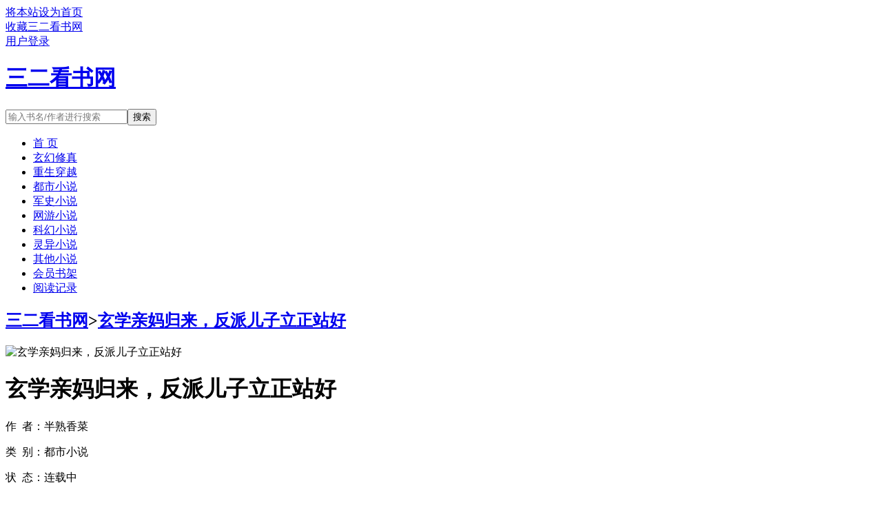

--- FILE ---
content_type: text/html;charset=UTF-8
request_url: http://www.32kan.com/book/52/
body_size: 9318
content:
<!doctype html><html lang='zh'><head><meta http-equiv="content-type" content="text/html;charset=utf-8"><meta name="renderer" content="webkit" /><meta http-equiv="X-UA-Compatible" content="IE=edge,chrome=1"><meta http-equiv="Cache-Control" content="no-cache,must-revalidate" /><meta http-equiv="Cache-Control" content="no-siteapp" /><meta http-equiv="Cache-Control" content="no-transform" /><title>玄学亲妈归来，反派儿子立正站好最新章节_玄学亲妈归来，反派儿子立正站好半熟香菜_玄学亲妈归来，反派儿子立正站好小说免费全文阅读_三二看书网</title><meta name="keywords" content="玄学亲妈归来，反派儿子立正站好,半熟香菜,三二看书网" /><meta name="description" content="关于玄学亲妈归来，反派儿子立正站好：顾青音生完孩子刚复出，接了一个大单子，追着任务目标进入了异空间，她费劲吧啦好不容易回来，震惊的发现已经过去了二十年。三胞胎的儿子都长大成人不说，孩子爸还变成了没理智的疯批厉鬼。后来她发现，大儿子表面上是沉稳高冷的霸总，背地里爱而不得搞囚禁。二儿子表面是娱乐圈风光霁月的男神，背地里为了让更多的人爱他，偷偷养小鬼扎小人。小儿子表面是电竞大神，背地里却是个半吊子邪恶天师，他爹变成厉鬼都是他搞的！顾青音痛" /><meta http-equiv="mobile-agent" content="format=html5; url=https://www.32kan.com/book/52/" /><link rel="alternate" type="application/vnd.wap.xhtml+xml" media="handheld" href="https://www.32kan.com/book/52/" /><link href="https://www.32kan.com/book/52/" rel="canonical" /><base href="https://www.32kan.com" /><link href="/static/bqgpc/css/style.css" rel="stylesheet" type="text/css" /><script>var kdeh2="if04kddgsa";var lg_url="https%3A%2F%2Fwww.32kan.com%2Fbook%2F52%2F"</script><script src="/tongji/baidutongji.js"></script><meta property="og:type" content="novel"/><meta property="og:title" content="玄学亲妈归来，反派儿子立正站好"/><meta property="og:description" content="关于玄学亲妈归来，反派儿子立正站好：顾青音生完孩子刚复出，接了一个大单子，追着任务目标进入了异空间，她费劲吧啦好不容易回来，震惊的发现已经过去了二十年。三胞胎的儿子都长大成人不说，孩子爸还变成了没理智的疯批厉鬼。后来她发现，大儿子表面上是沉稳高冷的霸总，背地里爱而不得搞囚禁。二儿子表面是娱乐圈风光霁月的男神，背地里为了让更多的人爱他，偷偷养小鬼扎小人。小儿子表面是电竞大神，背地里却是个半吊子邪恶天师，他爹变成厉鬼都是他搞的！顾青音痛"/><meta property="og:image" content="/img/52.jpg"/><meta property="og:novel:category" content="都市小说"/><meta property="og:novel:author" content="半熟香菜"/><meta property="og:novel:book_name" content="玄学亲妈归来，反派儿子立正站好"/><meta property="og:novel:read_url" content="https://www.32kan.com/book/52/31876.html"/><meta property="og:url" content="https://www.32kan.com/book/52/"/><meta property="og:novel:status" content="连载中"/><meta property="og:novel:update_time" content="2025-02-01 00:48:00"/><meta property="og:novel:latest_chapter_name" content="第334章 if线16"/><meta property="og:novel:latest_chapter_url" content="https://www.32kan.com/book/52/68947624.html"/></head><body class="novel_info"><div class="topbar"><div class="topbar-con"><div class="topbar-sethome"><a href="javascript:winSetHP();">将本站设为首页</a></div><div class="topbar-addfavorite"><a href="javascript:winAddFav()">收藏三二看书网</a></div><div class="topbar-right" id="qs_login"><a href="/login.html?url=https%3A%2F%2Fwww.32kan.com%2Fbook%2F52%2F">用户登录</a></div></div></div><div class="header"><h1 class="logo"><a href="/"><span>三二看书网</span></a></h1><form id="novel_search" class="search-form" method="post" action="/search.html"><input type="text" class="input-text input-key" name="s" placeholder="输入书名/作者进行搜索"><button type="submit" class="btn-tosearch" form="novel_search" value="submit">搜索</button></form></div><ul class="nav"><li><a href="/">首  页</a></li><li><a href="/fenlei/1/1.html">玄幻修真</a></li><li><a href="/fenlei/2/1.html">重生穿越</a></li><li><a href="/fenlei/3/1.html">都市小说</a></li><li><a href="/fenlei/4/1.html">军史小说</a></li><li><a href="/fenlei/5/1.html">网游小说</a></li><li><a href="/fenlei/6/1.html">科幻小说</a></li><li><a href="/fenlei/7/1.html">灵异小说</a></li><li><a href="/fenlei/8/1.html">其他小说</a></li><li><a href="/mybook.html">会员书架</a></li><li><a href="/jilu.html">阅读记录</a></li></ul><div class="container biqunaicc"><div class="row row-detail"><div class="layout layout-col1"><h2 class="layout-tit xs-hidden"><a href="/">三二看书网</a>&gt;<a href="/book/52/">玄学亲妈归来，反派儿子立正站好</a></h2><div class="detail-box"><div class="imgbox"><img alt="玄学亲妈归来，反派儿子立正站好" src="/img/52.jpg" /></div><div class="info"><div class="top"><h1>玄学亲妈归来，反派儿子立正站好</h1><div class="fix"><p>作&nbsp;&nbsp;者：半熟香菜</p><p class="xs-show">类&nbsp;&nbsp;别：都市小说</p><p class="xs-show">状&nbsp;&nbsp;态：连载中</p><p class="opt"><span class="xs-hidden">动&nbsp;&nbsp;作：</span><a rel="nofollow" href="javascript:addbookcase('https://www.32kan.com/book/52/','52');">加入书架</a><i class="xs-hidden">、</i><a href="/book/52/ml1.html">章节目录</a><i class="xs-hidden">、</i><a href="/book/52/31876.html">开始阅读</a></p><p>最后更新：2025-02-01 00:48:00 </p><p>最新章节：<a href="/book/52/68947624.html">第334章 if线16</a></p></div></div><div class="desc xs-hidden">关于玄学亲妈归来，反派儿子立正站好：顾青音生完孩子刚复出，接了一个大单子，追着任务目标进入了异空间，她费劲吧啦好不容易回来，震惊的发现已经过去了二十年。三胞胎的儿子都长大成人不说，孩子爸还变成了没理智的疯批厉鬼。后来她发现，大儿子表面上是沉稳高冷的霸总，背地里爱而不得搞囚禁。二儿子表面是娱乐圈风光霁月的男神，背地里为了让更多的人爱他，偷偷养小鬼扎小人。小儿子表面是电竞大神，背地里却是个半吊子邪恶天师，他爹变成厉鬼都是他搞的！顾青音痛  玄学亲妈归来，反派儿子立正站好</div></div></div></div><div class="layout layout-col1"><h2 class="layout-tit">《玄学亲妈归来，反派儿子立正站好》第334章 if线16</h2><div class="first_txt"><p>让你家明天就破产！”    只只那瘦小的身体像是蕴含着无限的力量，稚嫩的小手薅着小胖子的衣领纹丝不动，对他的挣扎毫不在意。    众目睽睽下，小胖子被拖到了泳池边，他还在使劲儿扑腾，把自己扑腾进了泳池里。    “胖胖！”霍云扬紧张的上前一步，他关心则乱，忘了他儿子会游泳，虽然穿着西装不太方便，但小胖子还是很快让自己大头朝上的漂浮在了水面上。    小胖子气急败坏，双眼通红，“我要杀了你！”    只只不屑撇嘴，就那弱不禁风的虚胖样，还是个小屁孩，自己活着都费劲，能杀的了谁？    “胖胖！”霍云扬冲过来，蹲在泳池边，“游过来，爸爸拉你上来。”    “爸爸！”小胖子到底还是个孩子，眼圈一下就红了，一边往泳池边游，一边哭着告状，“他们欺...</p><p>相邻推荐：<a href="/book/46/">手握剧本，我真的不是大反派</a>&nbsp;&nbsp;<a href="/book/49/">福宝三岁半：逃荒路上被团宠了</a>&nbsp;&nbsp;<a href="/book/45/">听到小公主心声后，昏君一家汗流浃背</a>&nbsp;&nbsp;<a href="/book/48/">诡秘出马仙</a>&nbsp;&nbsp;<a href="/book/36/">一觉醒来，三个老头叫我爸</a>&nbsp;&nbsp;<a href="/book/33/">谁说小皇叔要绝后？我两年生五崽</a>&nbsp;&nbsp;<a href="/book/37/">黑篮：霸网B技</a>&nbsp;&nbsp;<a href="/book/40/">重生之偏执大佬暗恋我</a>&nbsp;&nbsp;<a href="/book/35/">身为女主对照组，炮灰一身反骨</a>&nbsp;&nbsp;<a href="/book/41/">奥特：我是平成老大哥</a>&nbsp;&nbsp;<a href="/book/38/">卷王女帝她又强又飒</a>&nbsp;&nbsp;<a href="/book/39/">重生八五，离婚海钓养娃赚翻了</a>&nbsp;&nbsp;<a href="/book/50/">斗罗：穿成唐三亲妹双武魂成神了</a>&nbsp;&nbsp;<a href="/book/34/">为遮孕肚冲喜，发现夫君是孩亲爹</a>&nbsp;&nbsp;<a href="/book/43/">规则怪谈：末日生存指南</a>&nbsp;&nbsp;<a href="/book/42/">投喂小人国，恶毒女配成救世神明</a>&nbsp;&nbsp;<a href="/book/47/">深情暗许</a>&nbsp;&nbsp;<a href="/book/32/">攻略五位大佬，黑莲花宿主又飒又撩</a>&nbsp;&nbsp;<a href="https://www.shxsw.com/novel_13920/index.html" target="_blank">黑化反派别发疯，你亲妈重生了</a>&nbsp;&nbsp;<a href="/book/44/">从婴儿开始天天被诅咒</a>&nbsp;&nbsp;<a href="/shu/43163.html">反派儿子立正站好免费阅读&nbsp;&nbsp;</a><a href="/shu/6538041.html">反派儿子立正站好TXT&nbsp;&nbsp;</a><a href="/shu/43166.html">反派儿子立正站好笔趣阁&nbsp;&nbsp;</a><a href="/shu/1002371.html">玄学萌娃&nbsp;&nbsp;</a><a href="/shu/2690215.html">反派儿子立正站好听书&nbsp;&nbsp;</a><a href="/shu/43161.html">反派儿子立正站好&nbsp;&nbsp;</a><a href="/shu/43162.html">玄学亲妈归来反派儿子立正站好最新章节&nbsp;&nbsp;</a><a href="/shu/43167.html">反派儿子立正站好txt&nbsp;&nbsp;</a><a href="/shu/6538042.html">反派儿子立正站好无弹窗免费阅读&nbsp;&nbsp;</a><a href="/shu/1447930.html">反派儿子立正站好作者半熟香菜&nbsp;&nbsp;</a><a href="/shu/43168.html">反派儿子立正站好 第501章&nbsp;&nbsp;</a><a href="/shu/3004812.html">反派儿子立正站好免费观看&nbsp;&nbsp;</a><a href="/shu/5600212.html">顾青音玄学亲妈归来&nbsp;&nbsp;</a><a href="/shu/43160.html">玄学亲妈归来&nbsp;&nbsp;</a><a href="/shu/6360697.html">反派儿子立正站好 一钩淡月&nbsp;&nbsp;</a><a href="/shu/2795942.html">玄学亲妈归来反派儿子立正站好免费阅读&nbsp;&nbsp;</a><a href="/shu/43164.html">反派儿子立正站好免费&nbsp;&nbsp;</a><a href="/shu/1002373.html">反派儿子立正站好 半熟香菜&nbsp;&nbsp;</a><a href="/shu/6360698.html">反派儿子立正站好 在线阅读&nbsp;&nbsp;</a><a href="/shu/43165.html">反派儿子立正站好全文免费阅读&nbsp;&nbsp;</a><a href="/shu/6360699.html">反派儿子立正站好百度&nbsp;&nbsp;</a><a href="/shu/4534490.html">玄学亲妈归来反派儿子立正站好笔趣阁&nbsp;&nbsp;</a></p></div></div></div><div class="row row-section"><div class="layout layout-col1"><h2 class="layout-tit">《玄学亲妈归来，反派儿子立正站好》最新章节</h2><ul class="section-list fix"><li><a href="/book/52/68947624.html">第334章 if线16</a></li><li><a href="/book/52/68947622.html">第333章 if 线15</a></li><li><a href="/book/52/68796909.html">第332章 if线14</a></li><li><a href="/book/52/68796908.html">第331章 if线13</a></li><li><a href="/book/52/68640090.html">第330章 if线12</a></li><li><a href="/book/52/68640089.html">第329章 if线11</a></li><li><a href="/book/52/68486918.html">第328章 if 线10</a></li><li><a href="/book/52/68486916.html">第327章 if线9</a></li><li><a href="/book/52/68333447.html">第326章 if线8</a></li><li><a href="/book/52/68333444.html">第325章 if线7</a></li><li><a href="/book/52/67910007.html">第324章 if线6</a></li><li><a href="/book/52/67909994.html">第323章 if线5</a></li></ul><h2 class="layout-tit">《玄学亲妈归来，反派儿子立正站好》章节列表</h2><ul class="fix section-list"><li><a href="/book/52/31876.html">第1章 我是你妈</a></li><li><a href="/book/52/31877.html">第2章 一生要强</a></li><li><a href="/book/52/31879.html">第3章 她回来了</a></li><li><a href="/book/52/31881.html">第4章 物价膨胀</a></li><li><a href="/book/52/31882.html">第5章 狗血大戏</a></li><li><a href="/book/52/31883.html">第6章 蓄意报复</a></li><li><a href="/book/52/31884.html">第7章 不是霍家的</a></li><li><a href="/book/52/31886.html">第8章 全员助攻</a></li><li><a href="/book/52/31887.html">第9章 来自妈妈的关心</a></li><li><a href="/book/52/31889.html">第10章 不要命啦</a></li><li><a href="/book/52/31890.html">第11章 这个小区不简单</a></li><li><a href="/book/52/31891.html">第12章 我又回来了</a></li><li><a href="/book/52/31893.html">第13章 我儿子真可爱</a></li><li><a href="/book/52/31894.html">第14章 妈妈好帅</a></li><li><a href="/book/52/31895.html">第15章 妈妈的爱情观教育</a></li><li><a href="/book/52/31897.html">第16章 一个小丑</a></li><li><a href="/book/52/31898.html">第17章 没有安全感</a></li><li><a href="/book/52/31900.html">第18章 另外的价钱</a></li><li><a href="/book/52/31901.html">第19章 自以为深情的混蛋</a></li><li><a href="/book/52/31902.html">第20章 迟来的深情</a></li><li><a href="/book/52/31903.html">第21章 意外发现</a></li><li><a href="/book/52/31906.html">第22章 上门道歉</a></li><li><a href="/book/52/31907.html">第23章 爱情的萌芽</a></li><li><a href="/book/52/31908.html">第24章 哪个妈</a></li><li><a href="/book/52/31909.html">第25章 猝不及防</a></li><li><a href="/book/52/31910.html">第26章 妈比儿子还年轻</a></li><li><a href="/book/52/31912.html">第27章 诡异的默契</a></li><li><a href="/book/52/31913.html">第28章 哪位妈妈更漂亮</a></li><li><a href="/book/52/31915.html">第29章 在线等挺急的</a></li><li><a href="/book/52/31916.html">第30章 意外发现</a></li><li><a href="/book/52/31918.html">第31章 同样出圈</a></li><li><a href="/book/52/31919.html">第32章 真有意思</a></li><li><a href="/book/52/31920.html">第33章 都挺作</a></li><li><a href="/book/52/31921.html">第34章 运动天赋</a></li><li><a href="/book/52/31923.html">第35章 这人不对劲</a></li><li><a href="/book/52/31925.html">第36章 这一天终于来了</a></li><li><a href="/book/52/31926.html">第37章 真心话</a></li><li><a href="/book/52/31927.html">第38章 你被鬼盯上了</a></li><li><a href="/book/52/31928.html">第39章 想拐回家</a></li><li><a href="/book/52/31930.html">第40章 热搜炸了</a></li><li><a href="/book/52/31931.html">第41章 演不下去了</a></li><li><a href="/book/52/31932.html">第42章 演的挺像</a></li><li><a href="/book/52/31933.html">第43章 利用和反利用</a></li><li><a href="/book/52/31934.html">第44章</a></li><li><a href="/book/52/31935.html">第45章 儿子不见了</a></li><li><a href="/book/52/31937.html">第46章 有点变态在身上</a></li><li><a href="/book/52/31939.html">第47章 不要放弃我</a></li><li><a href="/book/52/31940.html">第48章 当妈好难啊</a></li><li><a href="/book/52/31941.html">第49章 命运已经注定了</a></li><li><a href="/book/52/31942.html">第50章 新嘉宾</a></li><li><a href="/book/52/31944.html">第51章 直播互动</a></li><li><a href="/book/52/31946.html">第52章 跟儿媳妇处成姐妹</a></li><li><a href="/book/52/31947.html">第53章 带任务来的</a></li><li><a href="/book/52/31948.html">第54章 单独聊一下</a></li><li><a href="/book/52/31949.html">第55章 这种人也有人勾引</a></li><li><a href="/book/52/31950.html">第56章 同龄人间的差异</a></li><li><a href="/book/52/31952.html">第57章 跑错赛道了</a></li><li><a href="/book/52/31954.html">第58章 另一个杀手</a></li><li><a href="/book/52/31955.html">第59章 新手保护期</a></li><li><a href="/book/52/31956.html">第60章 孩子魔怔了</a></li><li><a href="/book/52/31957.html">第61章 趁着落水的机会</a></li><li><a href="/book/52/31958.html">第62章 已经报班了</a></li><li><a href="/book/52/31960.html">第63章 自己的妈自己宠</a></li><li><a href="/book/52/31961.html">第64章 奇怪的岛</a></li><li><a href="/book/52/31963.html">第65章 大老爷们哭晕了</a></li><li><a href="/book/52/31964.html">第66章 闯祸了吧</a></li><li><a href="/book/52/31965.html">第67章 终于出发了</a></li><li><a href="/book/52/31967.html">第68章 我只是自信</a></li><li><a href="/book/52/31968.html">第69章 儿子不见了</a></li><li><a href="/book/52/31969.html">第70章 大章 补昨天字数</a></li><li><a href="/book/52/31970.html">第71章 人怎么又不见了</a></li><li><a href="/book/52/31971.html">第72章 人形毛猴</a></li><li><a href="/book/52/31972.html">第73章 天塌了有妈顶着</a></li><li><a href="/book/52/31973.html">第74章 隐藏的村子</a></li><li><a href="/book/52/31975.html">第75章 吃瓜吃一半</a></li><li><a href="/book/52/31977.html">第76章 好心有好报</a></li><li><a href="/book/52/31978.html">第77章 老三回国了</a></li><li><a href="/book/52/31979.html">第78章 走错地方了吧</a></li><li><a href="/book/52/31981.html">第79章 别怪哥哥没提醒你</a></li><li><a href="/book/52/31982.html">第80章 就是这么回事</a></li><li><a href="/book/52/31983.html">第81章 也没彻底疯</a></li><li><a href="/book/52/31985.html">第82章 玄术协会</a></li><li><a href="/book/52/31986.html">第83章 可以当我死了</a></li><li><a href="/book/52/31988.html">第84章 这个方法好</a></li><li><a href="/book/52/31989.html">第85章 下马威</a></li><li><a href="/book/52/31990.html">第86章 小小的监控</a></li><li><a href="/book/52/31991.html">第87章 意外事故</a></li><li><a href="/book/52/31994.html">第88章 老婆</a></li><li><a href="/book/52/31995.html">第89章 留住爸爸</a></li><li><a href="/book/52/31996.html">第90章 父母是真爱孩子是意外</a></li><li><a href="/book/52/31997.html">第91章 不要从垃圾桶捡东西</a></li><li><a href="/book/52/31998.html">第92章 老三的天赋</a></li><li><a href="/book/52/31999.html">第93章 撤回个猴儿</a></li><li><a href="/book/52/32002.html">第94章 现场教学</a></li><li><a href="/book/52/32003.html">第95章 刚摸过尸体哦</a></li><li><a href="/book/52/32004.html">第96章 脑子是个好东西</a></li><li><a href="/book/52/32005.html">第97章 打上门去</a></li><li><a href="/book/52/32007.html">第98章 又发现了点问题</a></li><li><a href="/book/52/32008.html">第99章 人生如戏</a></li><li><a href="/book/52/32009.html">第100章 顺藤摸瓜</a></li></ul><a href="/book/52/ml1.html" class="btn-mulu">查看更多章节...</a></div></div><div class="row row-section"><h2 class="layout-tit">已完结热门小说推荐</h2><div class="layout layout-col3"><div class="item"><div class="image"><a href="/book/6871/"><img style="min-height:120px;"  src="/img/6871.jpg" alt="邪道至圣"></a></div><dl><dt><span>平核</span><a href="/book/6871/">邪道至圣</a></dt><dd style="height:90px"><a href="/book/6871/" style="color: #555">这个世界，不相信所谓正义，只有尔虞我诈，虚伪欺骗，有家世背景，天赋异禀者高高在上，草根出身，天赋平平者如同蝼蚁被随意践踏。天选之子道貌岸然，却机缘无数，鸿运齐天。平凡之人，只能在底层泥潭之中苦苦挣扎。八百年，黄烨从昔日的热血少年，变...</a></dd></dl></div><div class="item"><div class="image"><a href="/book/18825/"><img style="min-height:120px;"  src="/img/18825.jpg" alt="陈凡赵琳琳小说"></a></div><dl><dt><span>免费阅读小说</span><a href="/book/18825/">陈凡赵琳琳小说</a></dt><dd style="height:90px"><a href="/book/18825/" style="color: #555">又名四大校花联手曝光了我的首富身份连班费都交不起的农二代，竟然让校花疯狂倒贴，陈凡自从被校花撞飞后，意外获得神奇能力。不但可以透视，鉴宝，甚至可以预知人的气运从此人生就像开了挂一样，随便在古...</a></dd></dl></div><div class="item"><div class="image"><a href="/book/2954/"><img style="min-height:120px;"  src="/img/2954.jpg" alt="拯救被pua的主角受[快穿]"></a></div><dl><dt><span>雪上川</span><a href="/book/2954/">拯救被pua的主角受[快穿]</a></dt><dd style="height:90px"><a href="/book/2954/" style="color: #555">本书简介　　作为顶级战斗生存副本的通关者，穆山显在快穿者中无人不知无人不晓。然而某次意外，他被系统投到了完全不擅长的感情流世界里。在这个世界里，渣攻在外脚踏三条船，pua白富美主角受给他当备胎，主角受被他打压得...</a></dd></dl></div><div class="item"><div class="image"><a href="/book/28864/"><img style="min-height:120px;"  src="/img/28864.jpg" alt="穿成后妈，拯救疼痛文学校草男主"></a></div><dl><dt><span>Vok澜爷</span><a href="/book/28864/">穿成后妈，拯救疼痛文学校草男主</a></dt><dd style="height:90px"><a href="/book/28864/" style="color: #555">关于穿成后妈，拯救疼痛文学校草男主简厌原本是霸总文跌落神坛的白月光，死后绑定真心话大冒险系统，成了青春伤痛文学男主的后妈。救赎儿子？她皱了眉头。系统开出诱人高价不但无痛当妈，而且他爸沉迷搞钱不着家。简厌冷漠的爸，去世的妈，没出...</a></dd></dl></div><div class="item"><div class="image"><a href="/book/1038/"><img style="min-height:120px;"  src="/img/1038.jpg" alt="我靠种树称霸万界"></a></div><dl><dt><span>蔷武迪</span><a href="/book/1038/">我靠种树称霸万界</a></dt><dd style="height:90px"><a href="/book/1038/" style="color: #555">关于我靠种树称霸万界没粮了，种树就有。没兵了，种树就有。没武器，种树就有。没高手，种树就有。种田流系统让主角在万界种树恢复生态，却硬生生被主角完成了暴兵争霸流。...</a></dd></dl></div><div class="item"><div class="image"><a href="/book/23463/"><img style="min-height:120px;"  src="/img/23463.jpg" alt="玄学真人秀 [无限]"></a></div><dl><dt><span>木尺素</span><a href="/book/23463/">玄学真人秀 [无限] </a></dt><dd style="height:90px"><a href="/book/23463/" style="color: #555">段评已开民俗怪谈悬疑解密惊悚微克副本一南洋捡骨师今日完结已完结逃离疯人院真人剧本杀天选预言家国王的剧本杀游戏查无此人，点击作者专栏可见接档文这是一封求救...</a></dd></dl></div></div></div></div><div class="row"><div class="layout layout3 layout-col3"><h2 class="layout-tit">最新标签</h2><ul class="txt-list txt-list-row5 tag_news"><a href="/shu/6621731.html">三个攻一个受男男训诫</a><a href="/shu/6621683.html">逍遥潜龙林峰吴月梅王欣悦</a><a href="/shu/6621721.html">穿成万人迷霸总后我把反派弄哭了作者</a><a href="/shu/6621653.html">重生主播歌手</a><a href="/shu/6621661.html">婚后热恋你是我的得偿所愿TXT棉花糖</a><a href="/shu/6621656.html">重生大主播系列</a><a href="/shu/6621692.html">大佬你夫人又拿你捞钱了</a><a href="/shu/6621687.html">绿茶假千金</a><a href="/shu/6621652.html">原来再见</a><a href="/shu/6621610.html">保险代理人是啥意思</a><a href="/shu/6621649.html">整蛊主播上门打假导航关灯护</a><a href="/shu/6621599.html">扭蛋男友112</a><a href="/shu/6621619.html">堂堂帝君大人讲什么</a><a href="/shu/6621672.html">青空リーダー</a><a href="/shu/6621655.html">重生主播类</a><a href="/shu/6621662.html">被病娇握</a><a href="/shu/6621613.html">阿佛丁</a><a href="/shu/6621626.html">野阳灰烬番外</a><a href="/shu/6621590.html">开局圣体道胎免费</a><a href="/shu/6621711.html">你被通缉了美国版大结局</a><a href="/shu/6621635.html">总有人脑补我的马甲们针锋相对红甘泉</a><a href="/shu/6621625.html">他的小娇嗔番外TXT</a><a href="/shu/6621593.html">开局圣体道胎</a><a href="/shu/6621601.html">山东理工大学徐雨薇</a><a href="/shu/6621638.html">总有人脑补我的马甲们针锋相对晋江</a><a href="/shu/6621605.html">吞噬星空罗峰被围剿</a><a href="/shu/6621719.html">从斗破苍穹签到的</a><a href="/shu/6621718.html">前任失忆后对我一见钟情全文</a><a href="/shu/6621651.html">我想许愿在身边短剧热播</a><a href="/shu/6621712.html">宫女当几年</a><a href="/shu/6621697.html">源影阁2.04</a><a href="/shu/6621705.html">我将埋葬众神在哪个平台</a><a href="/shu/6621728.html">土匪攻略攻受</a><a href="/shu/6621714.html">安全进货我略有心得格格党</a><a href="/shu/6621615.html">冲喜 重生番外</a><a href="/shu/6621631.html">有的笑得咧开了嘴好在哪里</a><a href="/shu/6621684.html">玉碎宫廷红绿间二部分</a><a href="/shu/6621594.html">开局成为圣地之主</a><a href="/shu/6621622.html">她除了能打一无是处372</a><a href="/shu/6621693.html">女尊世界的生活</a><a href="/shu/6621669.html">鬼谷透视医仙全文免费阅读全文</a><a href="/shu/6621725.html">温柔杀死我的100种方法</a><a href="/shu/6621614.html">穿越冲喜假千金</a><a href="/shu/6621632.html">深夜学员</a><a href="/shu/6621715.html">可行性研究实验</a><a href="/shu/6621640.html">从遮天开始盗天机免费全文阅读5200</a><a href="/shu/6621665.html">海女实现生漫画免费下拉式</a><a href="/shu/6621650.html">过年好吃的零食推荐</a><a href="/shu/6621690.html">再见李白(郝叔同人)</a><a href="/shu/6621630.html">熟透了的石榴高兴地笑了</a><a href="/sitemap_1.xml" target="_blank">网站地图</a></ul></div></div><div class="footer" id="footer"><div class="pc-footer"><p>本站所有内容来源于互联网公开且无需登录即可获取的网页内容，本站爬虫遵循robots协议，若您的网站不希望被本站爬虫抓取，可通过屏蔽novelspider字段实现。<br>本站仅对抓取到的内容由程序自动进行排版处理再展现，不涉及更改内容，不针对任何内容表述任何立场。<br>同时您可手动提交相关目标站点网址给我们（站点内容必须允许游客访问，本站爬虫不会抓取需要登录后才展现内容的站点），爬虫程序会依据负载状态自动爬取相关页面。<br>如内容有违规，请通过本站反馈功能提交给我们进行删除处理。</p></div></div><div id='shuqian'></div><script src="/static/bqgpc/js/jquery.min.js"></script><script src="/static/bqgpc/js/common.js"></script></body></html>